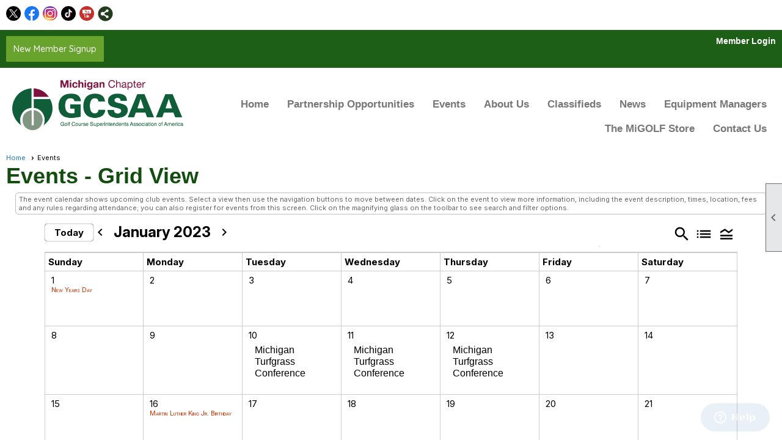

--- FILE ---
content_type: text/html; charset=utf-8
request_url: https://migcsa.org/content.aspx?page_id=4001&club_id=544808&action=cira&vd=1/25/2023
body_size: 71540
content:
<!DOCTYPE html>


<html lang="en">
	<head id="page_head">   
		<title id="page_title">Events - Michigan Golf Course Superintendents Association</title>
		
		
				<script async src='https://www.googletagmanager.com/gtag/js?id=G-709MECPVGE'></script>
				<script>
					window.dataLayer = window.dataLayer || [];
					function gtag(){dataLayer.push(arguments);}
					gtag('js', new Date());
					gtag('config', 'G-709MECPVGE');
					gtag('set', 'dimension1', 'Events');
					gtag('set', 'dimension2', 'Event Calendar');
					gtag('set', 'dimension3', '');
				</script>
			
		

		
			<script>
				var True = true;
				var False = false;
				var pageId = "4001";
				var enableChangeWarning = False;
				var localChangesPending = False;
				var otherChangesPending = false;
				var userLoggedIn = False;
				var memberNumber = '';
				var memberId = '';
				var previewMode = False;
				var isMobileDevice = False;
				var isMobileDisplay = False;
				var isPostBack = False;
				var submitButtonName = "";
				var cancelButtonName = "";
				var focusControlId = '';
				var isApp = False;
				var app_platform = ""; 
				var hidePageTools = false;
				var isPopup = false;
				var isIE7 = false;
				var isIE8 = false;
				var renewLink = '';
				var paymentLink = '';
				var clubPrefix = "/";
				var pageToolsReferenceSelector = null;
				var isBotSession = True;
				function doCancel() {	}
			</script>  

			
			<link type="text/css" href="/css/smoothness/jquery-ui.min.css?v=20221017" rel="Stylesheet" />	
			<link rel="stylesheet" type="text/css" href="/css/common_ui.css?v=20251209" />
			<link rel="stylesheet" type="text/css" href="/css/widget.css?v=20250731" />
			<link rel="stylesheet" media="print" type="text/css" href="/css/printable.css?v=20221027" />
			
			<script src="/script/jquery.js?v=20221004"></script>

			<link rel='stylesheet' type='text/css' href='/clubs/544808/css/fonts.css?v=1' />
<link rel='stylesheet' type='text/css' href='/css/layout/99/layout.css?v=3' />
<link rel='stylesheet' type='text/css' href='/css/design/23/design.css?v=1' />
<link rel='stylesheet' type='text/css' href='/css/events.css?v=20251205' />
<link rel='stylesheet' type='text/css' href='/css/color/46/color.css?v=120523' />
<link rel='stylesheet' type='text/css' href='/clubs/544808/css/generated.css' />
<link rel='stylesheet' type='text/css' href='/clubs/544808/css/club.css?v=25' />
<link rel='stylesheet' type='text/css' href='/clubs/544808/css/custom.css?v=25' />
<link href='/DES/GetFiles.aspx?type=styles&amp;version=63450906213&amp;files=12' type='text/css' rel='stylesheet' />
	
			<link rel="shortcut icon" href="favicon.ico?v=544808_33190475" type="image/x-icon" /> 
			<meta id="keywords_meta_tag" name="keywords" content="migcsa, Michigan golf course superintendent, turf michigan "></meta>
			<meta name="referrer" content="always" /> 
			<meta name="viewport" content="width=device-width, initial-scale=1" />
		

		
		
		

	</head>

	<body onhelp="return false;">
		<form method="post" action="./content.aspx?page_id=4001&amp;club_id=544808&amp;action=cira&amp;vd=1%2f25%2f2023" onsubmit="javascript:return WebForm_OnSubmit();" id="form" onreset="if (window.setTimeout) window.setTimeout(&#39;DES_OnReset(false);&#39;, 100);">
<div class="aspNetHidden">
<input type="hidden" name="style_sheet_manager_TSSM" id="style_sheet_manager_TSSM" value="" />
<input type="hidden" name="script_manager_TSM" id="script_manager_TSM" value="" />
<input type="hidden" name="__EVENTTARGET" id="__EVENTTARGET" value="" />
<input type="hidden" name="__EVENTARGUMENT" id="__EVENTARGUMENT" value="" />
<input type="hidden" name="DES_Group" id="DES_Group" value="" />
<input type="hidden" name="__VIEWSTATEFIELDCOUNT" id="__VIEWSTATEFIELDCOUNT" value="6" />
<input type="hidden" name="__VIEWSTATE" id="__VIEWSTATE" value="Cn9zw4iLMfne9CsSJqeM1YPncqj3VEcOCNyhczDFNJ3U9kOYW7JARvDpF/2TM1mKKiZK9DopPlUX52d3QcCh/7bAu4+Q0tYDk+BXGIIJhn1EH3B6WTJxouzs/pAEpVLusG114dYMIOQtDDfbgkJwRNlYiOootgeToKFTNIKz3oBSZt2GaNWAxxBQ7vJrTUek7/ZmNSVNsgxrHqvLse2D+QX1bCaS8PHW31t/fl2mIcKqswct77p6LtNbmhQVF2mhx5+nKnw5Po7/27PlA5VOei6WZe3XzkUZKMk+nIsZNudSqNm5jIewdWxJTo/ZxVpLggor5dsTUwuJraaw7lU4NEPhzfAVp8vlllLwAZEtLRAHJdQBeR2XkS0h+/8IWI9aB5zYBEgjCKEjmLRA1jPQPgc0voEAR+U/ETntZakw05DEQjc+VFVwSKdtX5wW4nCEfO1QvgcQownLfh988DNpAMKbtaLSbZT8Flg5TWAghiUHNSwYG/TUCEDtKqfM3mBnWvZwD9K3kFwcq+TzAm50PhFrUliWsseDBukexCtv20BGZF/J0GRf/53DBVXI01Nd0m7k7/HqLj97swbZMkG4fgV4XTmCXyT3WKlr7xw2S9T9gIzJfsMW8iQOsUotMnIWa/S0yNZL7hdkknhpckoAE28g1KlBhWRyVGdgskRJUKZNClpywD+fXjkFZJQSGuoTVO2t4vhqhGEXSbMSaaCJ+sPmqpyyTtyvS+rXM4gCMhJT6++5T/GZekaEHiCLTGi9xRD0JWNaDuF0rAz52g2mcLvD16OP8gf0P513qPQgeKxPaNnQSPsVsZQEZVgVeb7C/F+ibTheqIBwo3M/mTDxtp522euq2yRxGIky7CPJZITaOfdpge04ZbolmnQE8QRhYDBvwM2L+mO3nxz2XyVqvG87RBJp1/mZGqcRs50/yTSSfZfXUVthyT3W5Xeov8QNVpg5WnrNKzaTmpZALzBGhzjrdx4fabX8fe08IptpGJZWaOujkCqnvYHCfW4feCrO9dPqFHvmnA+w1AxjypJoM6Jvh9Q96fJcATvLoYkb8o2m5eWHvo4+QHNW/eMwMGav9LQ8F7JGf3NNKevlHgw6ThP+jxQdw1ta/XEb4hDq5zuzqhRhrIiG6UMPQNCJrsG28v4JKcwr8PmcqT3Wswtn36aQL2UbhNk5/UP/15sdmUJpGXBRETVO5/70DwKM75eLXA1h2h+W9HkQYdLkUKa/aqRy1RNl39+2vKoCN51FC2ZoLRVjPNRVT30nf982QTBhFmLFtO2evGycg9WePDbFCThErAPEHjf/9/j7hLgv95jzbJrmS/K7DwISZzSqRd15gTo2Oi4JQyKnW96r4jMoGZUdathQ2GUXeCbX0xXkN1yYVBwlCxbtiRaEKmE6+9OguF/WPkr8glKgfWa4mJulBfnLZEYIh0hgbl6I8r6u2/mqkhcsjqgl5YK0oKvO280wGh2aR0Q2Rx8aKfo30uo+3nxvyIHJTxEZfoUHtaCNU82stxdQIHYFNoA4O2L1Z6ULcdTLxExYj1EDuiRM4Y/zh/aotM+t/hbyXzA38GNwyDF2pqBqHymDSiaXzGwpAeOKGC7N200/w2enojxiAx9O8fp4xnq1CRu8p/7rLlgtXQYIP3rQncppr7rxj7kvFrRHMX1J4t/Xvx00mappNrBSjcDqXPJnyxGATMJKwjhRCSG8pIllWOudISWfuwLslzORsdWwwPPZOkrhXkWsDq+6PoE3xlH+o/LL5arzG5MtkqRitef+GPJBC6vTEH9XyrzrqrRfScslc2+Za+6zmRkaZP0NMslqlLgo+Tf538yrewYzmDrwhXXU5tnFFiuEJi1a2+WQ+5HnVKaeQU5qC2lFsD9/7FWOE5n95cwjWSCCYvDJQ+YcUg+9WkZvvTd6BRjM2NmpoMy4MU1yXNlMDkCoPi1XllFGimakr72VcigC4x11qRhmCOmarVjz7BHKzxSFFKzDkYK9hNPkBVQ1qQbyVQCFtzqY70+WvJgsD61pV1fnLzWRrfIYZdpGl3e+aIZt" />
<input type="hidden" name="__VIEWSTATE1" id="__VIEWSTATE1" value="IGswztaZf/aaGHWCYsU3IeLqkMiKw6853aga8Jj0SVCJ1me1+rnqvCfWUgCQOl6uaXas0Y7AWYK0hODSjXRsDL4sVd5bvyEF862qXT0OBYlojSIhXifGO1qM9oDTEBVMHWEO4t4MWWQcCc0uuH6xZaR/S1zo4ydMGIAh4baMcDmfgl/ZcBv0TTyUvqMvPbpKaWwASDAw1byIygO3Hloq7vLvcEVj434JnCivxhKySMBwjWpgj/qpwyO8X0t3OohNcaOZIfVZsvjBmNhrJFnDvZPC3in4fpAtPl0oW5Kw+udSZmCo9bCpZ88tkI37TOFZhPWlEYsZAvZ7mx/RP7hwKI1XQeBwAAstMI5wmtiq76hoDEaHB/f+vC+3gcUwC6wd9YGVvlzvmFrDpgdVWgwpAyOQMZ8XF5egmEmqpOsxHPSW5gPn8J5mu6zQ991P9W8N7PMGzunwhoR6iUzsoQdsn3zqB0ixPXhDFAhyj5HHjYoAROmvzPsvsB9b2WLAqDQvdzYJmkXrcws/LhuFQqylH3FkxeJRvrAONW+pVZzrOibSyFZtG9qOA7F9h7dMh2wfWPYgMyUR9ULJxW6rSDmq9wrnze5FcCc+IIM0XcA4Xaq6dkmzQtBh7Z/tlDe9Z5NTXyxIl43fAWNJcUZrLzDPVAUfFn0ZJxqMxzmEqeimug45w7MvjDOrUvpMy3BoY7/zJJaHz4JZQka+PcjOf5IjrG7HtSsDyBCzFEVLpQBfXhoJYkPXw74KzdihzzK9tf7afYWUeleDZuwurYvYgMXemIbuMp3V79nHBLYx1I42sDH9tIntqFqc5yFiw3QhJgu/lv899E5t2977VnVzpmJlkyyUc7lVhK1FUvVUGuko/jHhgX1h6YXaqpYlYWxcjRyzPdzp/1g+bzFPj44m3izyN99OAWHHD5wrq73QNI4GXBjIljaQaVeKzJ/oyrxKo6ns4cRFX+4Zkxm4NEMDdhCBY/bAwQ+MG/[base64]/xB9QPQ3gyutEVwMm73SNs0nasypf+nTfcvzMxYHjGiloC+TShMZI80/O0FBBPWsmXMtp5r/aJ4JLVMvvJNVhKgkzZ/hsTL68FNPEWsAB7+8w8bsEnBy+fgj83DVl0JyNFDVDjaQEzfdxU4h7O/kMp6btIPz+bB5/K7Zj+QDGuqrTICsl8tZ2xZ6frM7ruSLY/MQJAb/DTiIHlo44eHAmdP5WlQYxM30EJhHURmwAcwJL67xV0fhcYQvACpwCqBC9AoosPBHNADrn2UoJ+knWJRVptckd1+by/V/VnGeBddufmKe/2eS+jSF6rJBfXUgkhbb6zEu6Kup2emtJ8T3NLZWrABCeCFMFvMT1Ru19knGuyjXj71c7y9kwJRKDYgfN/RkzbnIGf33TEc4Z6M16xyPoYxhiyf2sKtSmGlgTtubKAJ2vDoD4zdL5IKH49rpgk6LJn9deRHUrqkaO0F12+sIK2ytiAxcVj/X01LcoPoVKqwgXL8KklpuaN4O/v81U2B0tnNycSvkx0AMznfMPJgOlaRDnSZpMXZpdXj+6I61iAOXLA4XOaZqVKl45cycRhGckYaFWrRSgVPzq6XMOz29XcoVjIm8jX4Nd4cx1nwx/n/bywB3BEFCJR8LyeCmRUKI1CekPWl5OX5QUI5NXArYFUlhOoBfXwsIKU9YDHFTWvl38ub1uDwY7Q8z4UJq+9vwGTfYbznq9UrJMqAt88Ip0nHiUv35HSoFp03y+vEM6J9CDCs/iSynE8AAjKjeqQGj0yVTAbG8QVFviX55g1mbln942HzvoP7+A7ThiQcJ9GT5hpEzSszPSiwPpViuIIrFidBqMRu6mr8z//TBz" />
<input type="hidden" name="__VIEWSTATE2" id="__VIEWSTATE2" value="Qe4+5JCfvRaGFGvPSutivVlcIB7qTOTNLV1C4JV2vjVIRobLbQJaYh/LvVIfFjMHZ5g4yTjDsQaSzDipaGUQKYfFLeOq/[base64]/NOpJFvwbzowL3WcsDMc5yEWNsYriIm9ZAbX7D0yeLQWPZN0wDcIBouldNlvGFoHjGEIovJpui9NZ8QcbiZk1CiJ/lye4nEwP6wHdNsAt9n03XpI9NxMJ98gQaJ+x5om8e9KADD9KXLpYSpBMX0Xf32YCm7XHo9Kz9gmSiZ5quNIxyVAyo7lpiCvMl7pwcOHzBniAssuxCnIlwRFhoEEF9i2V84b0S9TgBYIAkRyv3dBQVQ8B/zRL5whZ4FJyiQEaj0zbfErdRuySRoMeklkGc1JWTEryEYDFCnOSCoibsQw5lbOrlvE1Gamum3Qr6bkTQZUU5NXytlY06VMi1alwh2TY4plkg177O2xL/d8cHf1tuCf3Hm3lljoom+GMTXe8JSiSaPt7tvqsZU1Lk79MHvISIMczDKvEC0WPSfPsDp/6tI9v1oWfQa9Q+PPyllRIrArsaicWl0hPK6pFf5CE0s8racurXF2CtpVK52P63JJWcq/Nu7vgxBpo+885PSpIde6mmJhLCNt5YOEaXK/8fTgep7w7tTGAMy/cgUnSg3PI8Lz8D9Dikywt1k8t3MgC8jP5+LRa/x6Kdsar7NFu9m8eHW6SuNd6azOGbGXy3KdY1O5EcsGBnd1sRxNlioXcnv+HSTTu1K3k2TvA7snH6pO5gokDVDWrCGODpGc5dxenvmjvISvYh+b77CbECJGGPJ2frKn1Dn31EAzVWOKxQYQIXM1V00prxLl4sRhRERboCsljRge8hEp4CPoC7ar3+SsQ87CzNX7/M/UI5qqNvExQw9MA9o8j+Nq8NuiL5S0/qGbBQPVBPwMuJ+mL0EMTzdN51AmXE+mvPtM9MTJMbEEDy1+OB0J78bCy2K0+SSEr/v/3w2l/ZIvOOGXtKpklKzt8US/yZrNFignmfgoCuHI9S74YDmraFJd7L5t+0yOOv4hxptsokC8MngylNb0Xmqr+qOAY/2A1SekLb6MFdX2p1zlmEM5NlpMcP2O3N/NBkX0pVdjln9f2lBFpSa/boJMYnsFwxLS/Ldmuybq09qB/qTRq9yBnUAoPVQ9PhsMM5yFg0LQPrwWUwA8qKNn1UBZYDdyUZSMxMJfjP9b5so1xPhcHhvMcPLgkvqCb3cXbsdRvjzdQWCADw9ZShKU6URa2LdrfNn/MKYsG9V4aYKowjs45rGEqCAul45QAICOHLR5BHbGiiuPjuc5XuQi7oQO17+kW8GvCglcB9KzOqCber4q0qz4hCE5AvAMXpaew3Q/xaD7YInLIiC5gd2amr9n5qSNDk2P68D0VWZYUxx7A036GOV+upKn0LB/akmZrcn8XA5maZCbFvz4yKMiqCEMyYSBz2YWVWMTrcv2zMYWxpwIDgJMgPE0Jyg4wFnkdP07+IL2aSF7aNgOG8WqU58zHNQj77btgrUrMKAuwvVZouKvMjjHV6jBEn53q/eTPXCtGcYZzR3xM/Kw" />
<input type="hidden" name="__VIEWSTATE3" id="__VIEWSTATE3" value="tubvB/ZYl+aLlBmhn061SDVxULj0bLtJnPI/xWa5J65aIu0dikNsugKEE4OIpK9dzF97/aIY/v+XL4hGYg+ulNY1hsJSny6MjSO+ssyPfQ9o4DjsSvVYoLFvnxsSwtzzE4gxcw/2vJbXMdknRR4AkrKnJG86wdn9LfPlocbf0v2VZuanGB5Ju7XFQisw1MTcbZtge/E8xLSTV1yjeFlliSm0GcRcEaaH6MS7wDE6O1uAjjst05gEdNzrRyZlraM3wEhU5Y9tnie74AhHwiiVz96r5RoLykqCiJ8KkFDIpQ1ABfI/+ddbMXYzlBFoOpJkNQlDFykTFLkQE0c4gvz6xbmjiGganpJoPNbcOl3yq+SP5+V1kiL6fc10tu/ZLWO5w/[base64]/itVGR8dK6A1+UXhTTj+V6JF92jpN4rbUM5yLbt/1eOFgQc3D8bnBk/ZwKkM+y0wCDeipUgRdROtpq9PhGoNeUGydm5QqA+zltcCjR4C/sMuIonaqCKvzbVDGJJeRApsngnYc6XFEjqvbQw/HQc6TifyeY47ePtUYz4A/iqGp9/toB+8F8ZCRqTd96vkNSHkhEpaA9H93VUh07JyZzF1Vh2F5/ql187gpc9zop1C+PH54RrYn1fxzpr99fdRcKQRtFrfckeMrfg1/Gr3MRTI/S9Id5mLvUkhtpIGelZw6prhUbudpPSzBdiHKR0d9gSab8nYujpjERqtGIzr3J3qibT4O039qq5j8LOIuVks7pRhsi8t/B/FMxxvAZePwgeERnAXYnqFJS8FpgsAwMbu9h920Gs75lh6bllPQFO7PVzEnzyWjKzMWaXjM/8FSb5z20JIw9kCMIRdTh0vQFHrAc6ArYaWAwqm8WKqkI1ev5vTLOXWw0ESfSAtSW57H1t+WgJNRZhqkIKB/p5AqO005WKZjJWAgnoE4VEjOT6M5aDoj39bblpa9HwMtOhjPjQsAN4tip2eUTiPQVKZlcOXHy0s1xDiQLHU79Dq2oYgL5gFf0qpD/xwzbM3uG5WT4y5PC4zK5V4DkRzqEOgui+fxN2Fftg6w6OnMth/FHDanJGt5Z0EXUmlm1eAN8UQdOtzwvJxqqEG0CjsZQp00tIV3/0pHeM6xVLG+1dBWrwFYDpCjK8x4peqziND+kzzpItha28+DaWQQzPuEa1fSv6GezmNuPTE+9BUVnIMjiux/WpsgAEN3ZAMzDEnIhU4TXqR5D2wdXcK1LaOqsc+L/jB60gN3mJhgEe3N8j0x+Dy1XfkFEpkl4ymgUzomKXnAPaAom/dsQJNAft6BsATfX6ILI91P9gcwe49wYK+xohXNCi4Lbbj0np9fw2f2GJPCDItlPb8qo3K5zoxqrscfR6ZOekdKRUCWuKBLa1tBuH2KSSsRfKDIquV+m0v1gUtRR8crdSng3QJq8FuRhja3T19lA6YcvptVcpocJGSN5z/EUL9fpJupEQ79teAr7lz4U3cIO2YYSAk+a8jh3ziWRBZYKyZJw688/Ef6FIlHklH3pbWH2K9kE6h/3kW/NA2tiBe3k0Ju5S+oOZNwPzQu/8BVxuZwbm5jHSyenX8lc4cgYCLvJVJcXWMV9Dp3OgSjmpBNGAfQvU9LynOKGJqjXJyOw/GmuKM9fAOzX2q+104t6Y8WWKcZjNmnewQlFfAwBCSmeqfSFOJocdtGMUnCtTu3xO7wfPlu/QnYjKIKKSgh+dSnf5KKAnBVJg2N+S6K808+0MaIcZ4osTJThck7hSq3kg6HyMqaWxNOeSdOC+h9vR1L+dObf25VBaMIAgDL0M/u6d5/YdE4hm4OL35eQV8yFeB7ruYbYYjk0kB1lL6KLMawy8pScIxY" />
<input type="hidden" name="__VIEWSTATE4" id="__VIEWSTATE4" value="Uav7uhfiXbVaHQ5QF76KiAyKkt58Ut8LIZECbCTKuMswrywCFMkfwpIlcDRK/f3ycJIFJJunj/ScSecKpGiZ6F+vecmibSrB8wTGw8wyHfsywcZUrHZO675Ad/syJqo3ZSlI2BsQ/Bz4FSMB6b2u+L/Hg61kXV/dGfBqwGrIkCYmOP/[base64]/Keq0K8G/eEDu9NqJgV9lLStZWHPPTPSafHElEA38mWD9yFbmhjvFw99fG9/UWbCOSONLHE/9WstCTog0h8qzFFF0yEkyEQ+h3Qfa8uIhCmlUsIak40YzsT5mX+dgXs1WWyZFtZKN1FjxTFeBMgITq2yhOLpqrZlJsTTR66YnUbDov//ww+3BDz+6hvdE7Xun0TVI8ycXVk70+5vZMYfZI90Gv/Cmcw2v/+wr/50L/Mwnc+YjCdyBUa3D4mq/[base64]/6+aO/JCZ+GeypeS0dZbj2wWDSs0edmfrbdNQ9J8W0f7FGAcOWmhF0upSSmJrbFVK9b1NeAe8UOtaAa4zcDGpFaUcPlBfSRb5EtHhSCyABiBshV+KuzBwjqzbxtvLDNS/[base64]/kODaQ25z5fNCSzummOSWgqCGx6NLTm0Z9awWGbrW/lEgEEtYiieHbmZCBPJophSzUzSH80swqdlijOJkw65Pmx43hHMskzPlgtI8B/hX7hzd318+uBWLeBL65vavXi2+NwLgtzrGUXrbgOIXkXOHbdBWrcBrG1eY7OSy1al7rism9N3e1swaQ7QFPBgXWqB0tTcvKnbmn/WajCdoLVH7g+zwwV1Y+M1ckzlsT0gsmkGLUdYM3L344Y3dKIQCvN452Kh+UeGYjygNT0gS2keoWwzUFLvnGYw8s1IkJ2BXAiFc440eym2bZ7KWIjbCfdvQWYMsLEqopzb7NHUN2UFxHLy6uHy6/y+G0zAW8tSkQpvKEj7zEUJ2IatvwgjEqH4Q72nn77noz2pizbJYq153UppXzFMJjp7+DvUxU+0j8ksHH/MbUIxu1GbXJmNCCf9OhPtimjhdNLADPJqf39tAjW94fhnRCyMVm4pTGrNKJ1X541w9dgrxfKi7Ooqy8UNq+LpJC" />
<input type="hidden" name="__VIEWSTATE5" id="__VIEWSTATE5" value="Gq1v1WoxTu6uPGlkcXKxSfL1fq7sgcJabHzpg+rX1D9sHfMdOwUj3cePZ9pCznW6my8Fvy/yN6tvnXtyaTRiBe7LPFTyVleOIsexZvCqZJH4dJWkkk6WQ+GO+ZsiRww0YNaOrLLZPZW5oI0rMQE0SMmhMh6os56A65f5LU3fSjGYBJOo+InWScy+Oyz7IQr2In/RHKUo9M/7RDo2Ga+zhrIOUtLNxyOEl9mWdeJJd0KbUso+" />
</div>

<script type="text/javascript">
//<![CDATA[
var theForm = document.forms['form'];
if (!theForm) {
    theForm = document.form;
}
function __doPostBack(eventTarget, eventArgument) {
    if (!theForm.onsubmit || (theForm.onsubmit() != false)) {
        theForm.__EVENTTARGET.value = eventTarget;
        theForm.__EVENTARGUMENT.value = eventArgument;
        theForm.submit();
    }
}
//]]>
</script>


<script src="/WebResource.axd?d=pynGkmcFUV13He1Qd6_TZD_D2KgvBt7G12Vw1g4A0HNv5Br7URGTkjksE-TYATFOTvNuxQ2&amp;t=638343903423008439" type="text/javascript"></script>


<script src="/Telerik.Web.UI.WebResource.axd?_TSM_HiddenField_=script_manager_TSM&amp;compress=1&amp;_TSM_CombinedScripts_=%3b%3bSystem.Web.Extensions%2c+Version%3d4.0.0.0%2c+Culture%3dneutral%2c+PublicKeyToken%3d31bf3856ad364e35%3aen-US%3ae441b334-44bb-41f8-b8ef-43fec6e58811%3aea597d4b%3ab25378d2%3bTelerik.Web.UI%3aen-US%3a8b7d6a7a-6133-413b-b622-bbc1f3ee15e4%3a16e4e7cd%3a365331c3%3a24ee1bba%3aed16cbdc%3a2003d0b8%3ac128760b%3a88144a7a%3a1e771326%3af46195d3%3a33715776%3aaa288e2d%3a258f1c72" type="text/javascript"></script><input type='hidden' id='DES_JSE' name='DES_JSE' value='' />
<script type='text/javascript'>
//<![CDATA[

var vJDHF = document.getElementById ? document.getElementById('DES_JSE') : (document.all ? document.all['DES_JSE'] : null);
if (vJDHF){vJDHF.value='1';}
//]]>
</script>
<script type='text/javascript' src='/DES/GetFiles.aspx?type=scripts&amp;version=4.0.7.5000&amp;files=0_1_14_17_29_48_49'></script>
<script type='text/javascript'>
//<![CDATA[
var gDES_VG={VCnt:2,POC:1,FOC:false,AOC:false,POS:1,FOS:true,AOS:true,ErrCtlCss:' DESVALFieldWithError',ErrLstCss:' DESVALListWithError',ErrChkCss:' DESVALCheckBoxWithError',ErrCtlCss2:' DESVALFieldWithErrorAlt',ErrLstCss2:' DESVALListWithErrorAlt',ErrChkCss2:' DESVALCheckBoxWithErrorAlt',CBECCMd:0,AltTmpt:'Please correct these errors:{NEWLINE}{0}',AltLdTxt:'#. ',AltLstStl:true,BlkT:1000,BlkOC:0,BlkOS:0,SOrd:new Array(1,2,0),ADVal:1};
var gDES_CultureInfo={DSep:'/',CBrk:29,Today:DES_MakeUTCDate(2026,0,30),SDO:'M|D|Y',SDP:'M/d/yyyy'};
//]]>
</script>

<script type="text/javascript">
//<![CDATA[
function WebForm_OnSubmit() {
if (!DES_ValOnSubmit())return false;
return true;
}
//]]>
</script>

<div class="aspNetHidden">

	<input type="hidden" name="__VIEWSTATEGENERATOR" id="__VIEWSTATEGENERATOR" value="65E7F3AF" />
</div>

			<a href="#page_content" id="skip_nav" tabindex="1">Skip to main content</a>
			<a name="top"></a>
			
			
			
			
			

			

			
			

			<link type="text/css" rel="stylesheet" href="/Telerik.Web.UI.WebResource.axd?d=PMrIT5dOWaVYIcpFWUE4nASZJIcoXVN4K9w0-IMq6kq82aBsfgdc_wRQPncrQ56TM52VwPicBY1sKs0UqkC6ugR0hMjIOdrPKuowewfVgw1AZosB0&amp;t=638227073199744065&amp;compress=1&amp;_TSM_CombinedScripts_=%3b%3bTelerik.Web.UI%2c+Version%3d2018.2.710.45%2c+Culture%3dneutral%2c+PublicKeyToken%3d121fae78165ba3d4%3aen-US%3a8b7d6a7a-6133-413b-b622-bbc1f3ee15e4%3a1c2121e%3ae24b8e95" />
			
			<script type="text/javascript">
//<![CDATA[
Sys.WebForms.PageRequestManager._initialize('script_manager', 'form', ['tctl00$ctl00$ctl00$ctl00$results_panelPanel','','tctl00$ctl00$ctl00$ctl00$start_date_searchPanel','','tctl00$ctl00$ctl00$ctl00$finish_date_searchPanel','','tctl00$ctl00$ctl00$ctl00$ctl08Panel','','tctl00$ctl00$ajax_managerSU','ctl00_ctl00_ajax_managerSU'], ['ctl00$ctl00$search_button','ctl00_ctl00_search_button'], [], 90, '');
//]]>
</script>

			<script>
				$telerik.$.ajaxPrefilter(function (s) { if (s.crossDomain) { s.contents.script = false; } });
			</script>

			<input name="changes_pending" type="hidden" id="changes_pending" />
			<script src="https://s3.us-east-1.amazonaws.com/ClubExpressWebFiles/script/jquery-ui.min.js?v=20221017" integrity="sha384-rxCb5hadGhKYsOzRIvOkQ0ggxhZ5fjRxGVY+gkYd5vCYHxwwA5XxrDAW5fAnz9h5" crossorigin="anonymous"></script>
			<script src="/script/widget.js?v=20240307"></script>
			<script src="/script/common.js?v=20260105"></script>

			<script src="/script/address_verification.js?v=20250328"></script>
			<style> @import url("/css/address_verification.css?v=20250328");</style>

			

			

			
<div id="sliding_page_tools">
	
	<style type="text/css">
		@import url("/css/page_tools.css?v=20200604");
	</style>
	<i class="material-icons slide-indicator">&#xE314;</i>
	<ul>
		<li><a class="print-link" title="Print" id="print_link" onclick="printPage(&#39;&#39;, &#39;&#39;, &#39;Michigan Golf Course Superintendents Association&#39;, &#39;migcsa.org&#39;); return false;" href="#"><i class='material-icons'></i>Print This Page</a></li>
		<li><a href="#" id="text_size" onclick="toggleTextSize(); return false;" title="Text Size" aria-label="Change Text Size" rel="nofollow" ><i class="material-icons">&#xE262;</i>Text Size</a></li>
		<li></li>
		<li ><a href="#top" id="go_to_top" title="Go To Top" aria-label="Got To Top of Page" rel="nofollow"><i class="material-icons">&#xE55D;</i>Scroll To Top</a></li>
		<li></li>
	</ul>

</div>



		
			
		
			<link rel="stylesheet" type="text/css" href="/script/galleria/themes/twelve/galleria.twelve.css" />	
			
			
			<script>
				$(document).ready(function () {
					if (focusControlId) {
						window.setTimeout(function () {
							var focusElement = document.getElementById(focusControlId);
							if (focusElement) {
								focusElement.focus();
							}
						}, 100);
					}
					
					var zenScript = document.createElement('script');
					zenScript.setAttribute('id', 'ze-snippet');
					zenScript.setAttribute('src', 'https://static.zdassets.com/ekr/snippet.js?key=e429ae43-bbec-4591-8dbb-e47eb91740bb');
					document.head.appendChild(zenScript);
					zenScript.onload = function () {
						zE('webWidget', 'setLocale', 'en-us');
						window.zESettings = {
							"webWidget": {
								"chat": {
									"suppress": true
								},
								"talk": {
									"suppress": true
								},
								"answerBot": {
									"suppress": true
								},
								"color": { "theme": "#3a73b2", "launcher": "#3a73b2", "launcherText": "#FFFFFF", "header": "#3a73b2" }
							}
						}
						zE('webWidget', 'helpCenter:setSuggestions', { search: '4001' });
					}
				});

			</script>
			
			
		
			<input name="hidden_button_for_address_verification" id="hidden_button_for_address_verification" type="button" onclick="handleAddressVerificationAfterSubmit()" style="display:none" />
		
<script src="/script/layoutWidget.js?v=20220826" type="text/javascript"></script>
<script src="/script/layouts/99/layout.js?v=202200815" type="text/javascript"></script>

<div id="layout_wrapper">
	<section class="top-container"><div class="template-row fifty-fifty " id="fifty_fifty-788610597"><div class="template-column half "><div class="cell-item inner-column"><div id='s|0' class='layout-widget social-widget'><div class='layout-social-panel standard'><a href='https://twitter.com/MiGCSA' target='_blank' title='Visit us on X' class='social-panel-icon X'></a><a href='https://www.facebook.com/MiGCSA' target='_blank' title='Visit us on Facebook' class='social-panel-icon Facebook'></a><a href='https://www.instagram.com/migcsa/' target='_blank' title='Visit us on Instagram' class='social-panel-icon Instagram'></a><a href='https://www.tiktok.com/@migcsa' target='_blank' title='Visit us on TikTok' class='social-panel-icon TikTok'></a><a href='https://www.youtube.com/channel/UCg7NkDWBn_urTdQWT0sCxnA' target='_blank' title='Visit us on YouTube' class='social-panel-icon YouTube'></a><div class='layout-share-hover-button'><div class='layout-share-button-container' title='Click here for more sharing options'></div><div class='layout-vistoggle'><div class='layout-share-pop-out'><div class='social-title'>Share This Page</div><div class='social-close' title='Close Share Panel'></div><div class='social-objects-container'><div class='clear'></div><div class='a2a_kit a2a_kit_size_32 a2a_vertical_style' data-a2a-url=''><a class='a2a_button_facebook'></a><a class='a2a_button_linkedin'></a><a class='a2a_button_twitter'></a><a class='a2a_dd' href='https://www.addtoany.com/share'></a><div class='share-inst-container'><div class='share-inst'>Share this page on Facebook</div><div class='share-inst'>Share this page on Linkedin</div><div class='share-inst'>Share this page on X/Twitter</div></div></div><div class='clear'></div></div></div></div></div><script async="" src='https://static.addtoany.com/menu/page.js'></script><script type='text/javascript'>$(document).ready(function() { animateLayoutSocial(); });</script></div></div><div class='clear'></div></div></div><div class="template-column half "><div class="cell-item inner-column"><script> 
jQuery(window).load(function(){
$('#app_menu #directory_button').click(function(e) {
e.preventDefault();
window.location.href="https://migcsa.clubexpress.com/content.aspx?page_id=78&club_id=544808";

});
});

</script></div></div><div class="clear"></div></div><div class="template-row four-column " id="four_column-1374355333" style="background-color:#1d5f16;font-size:16px;text-align:right;margin-top:0px;margin-bottom:0px;" data-bg="#1d5f16" data-bw="-1" data-lh="-1"><div class="template-column quarter " style="font-size:16px;text-align:left;padding:10px;margin-top:0px;margin-bottom:0px;" data-bw="-1" data-lh="-1"><div class="cell-item inner-column"><a href="/content.aspx?page_id=60&amp;club_id=544808" class="ce-button">New Member Signup</a></div></div><div class="template-column quarter "><div class="cell-item inner-column"></div></div><div class="template-column quarter " style="font-size:16px;text-align:right;padding:10px;margin-top:0px;margin-bottom:0px;" data-bw="-1" data-lh="-1"><div class="cell-item inner-column"><div class='placeholder'></div></div></div><div class="template-column quarter " style="font-size:14px;text-align:right;padding:10px;margin-top:0px;margin-bottom:0px;" data-bw="-1" data-lh="-1"><div class="cell-item inner-column"><div id="u|0|" class="layout-widget user-panel" title="User Panel"><style type="text/css">@import url(/css/user_panel.css?v=20250120);</style><script type="text/javascript" src="/script/user_panel.js?v=20250120"></script><div id="user_panel_widget"><a href="/content.aspx?page_id=31&club_id=544808&action=login&user=5" class="login-link ">Member Login</a></div></div><div class="clear"></div></div></div><div class="clear"></div></div><div class="template-row twentyfive-seventyfive " id="twentyfive_seventyfive-705909949"><div class="template-column quarter " style="font-size:16px;padding:20px;margin-top:0px;margin-bottom:0px;" data-bw="-1" data-lh="-1"><div class="cell-item inner-column"><a href='/content.aspx?page_id=0&club_id=544808'><img src='//images.clubexpress.com/544808/graphics/Michigan_with_word_full_color_resized_941548988.png' border='0' alt=''></a></div></div><div class="template-column threequarter " style="font-size:14px;text-align:right;padding:10px;margin-top:0px;margin-bottom:0px;" data-bw="-1" data-lh="-1"><div class="cell-item inner-column"><div id="m|35|" class="layout-widget menu-widget" title="Menu"><a class="menutoggle" rel="nofollow"><span class="material-icons" title="Click here to show/hide the menu">menu</span></a><ul class='site-menu'><li> <span><a href="/content.aspx?page_id=0&club_id=544808">Home</a></span></li><li class='sub-parent' role='button' tabindex='0'><span><span>Partnership Opportunities</span></span><ul class='sub-menu'><li> <span><a href="/content.aspx?page_id=22&club_id=544808&module_id=710937">Tiered Industry Partners</a></span></li><li> <span><a href="/content.aspx?page_id=22&club_id=544808&module_id=534271">Marketing Opportunities</a></span></li><li> <span><a href="/content.aspx?page_id=22&club_id=544808&module_id=718037">Fundraiser Sponsorship</a></span></li></ul></li><li class='sub-parent' role='button' tabindex='0'><span><span>Events</span></span><ul class='sub-menu'><li aria-current='page' class='selected-menu-item'><span><a href="/content.aspx?page_id=4001&club_id=544808">Event Calendar</a></span></li><li> <span><a href="/content.aspx?page_id=22&club_id=544808&module_id=534507">Printable Event Calendar </a></span></li><li> <span><a href="/content.aspx?page_id=22&club_id=544808&module_id=533586">Match Play Championship </a></span></li></ul></li><li class='sub-parent' role='button' tabindex='0'><span><span>About Us</span></span><ul class='sub-menu'><li> <span><a href="/content.aspx?page_id=4&club_id=544808">Contact Us</a></span></li><li> <span><a href="/content.aspx?page_id=22&club_id=544808&module_id=524883">Board of Directors</a></span></li><li> <span><a href="/content.aspx?page_id=42&club_id=544808">Committees</a></span></li><li> <span><a href="/content.aspx?page_id=22&club_id=544808&module_id=543759">Polls</a></span></li><li> <span><a href="/content.aspx?page_id=22&club_id=544808&module_id=679318">Economic Impact Study</a></span></li><li> <span><a href="/content.aspx?page_id=22&club_id=544808&module_id=526859">Membership Classification</a></span></li><li> <span><a href="/content.aspx?page_id=22&club_id=544808&module_id=534542">Match Play Champions</a></span></li><li> <span><a href="/content.aspx?page_id=22&club_id=544808&module_id=534525">State Champions</a></span></li><li> <span><a href="/content.aspx?page_id=22&club_id=544808&module_id=534541">GAM Superintendent Award </a></span></li><li> <span><a href="/content.aspx?page_id=22&club_id=544808&module_id=534520">Student Scholarships</a></span></li><li> <span><a href="/content.aspx?page_id=22&club_id=544808&module_id=534512">Heritage Scholarships</a></span></li><li> <span><a href="/content.aspx?page_id=86&club_id=544808">Minutes & Documents </a></span></li><li> <span><a href="/content.aspx?page_id=22&club_id=544808&module_id=523176">MiGCSA Past Presidents</a></span></li><li> <span><a href="/content.aspx?page_id=22&club_id=544808&module_id=534489">MiGCSA History</a></span></li><li> <span><a href="/content.aspx?page_id=22&club_id=544808&module_id=533729">Bylaws</a></span></li><li> <span><a href="/content.aspx?page_id=22&club_id=544808&module_id=537348">Steven J. Hammon, CGCS</a></span></li></ul></li><li class='sub-parent' role='button' tabindex='0'><span><span>Classifieds</span></span><ul class='sub-menu'><li> <span><a href="/content.aspx?page_id=22&club_id=544808&module_id=556573">Job Board</a></span></li><li> <span><a href="/content.aspx?page_id=1447&club_id=544808">Classified Ads</a></span></li><li> <span><a href="/content.aspx?page_id=22&club_id=544808&module_id=669412">Registered Apprenticeship</a></span></li><li> <span><a href="/content.aspx?page_id=22&club_id=544808&module_id=693109">Online Auction</a></span></li><li> <span><a href="/content.aspx?page_id=22&club_id=544808&module_id=545755">MI Turf Store</a></span></li></ul></li><li class='sub-parent' role='button' tabindex='0'><span><span>News</span></span><ul class='sub-menu'><li> <span><a href="/content.aspx?page_id=3&club_id=544808">News</a></span></li><li> <span><a href="/content.aspx?page_id=22&club_id=544808&module_id=543131">Survey Results</a></span></li><li> <span><a href="/content.aspx?page_id=22&club_id=544808&module_id=544193">MTESP</a></span></li><li> <span><a href="/content.aspx?page_id=22&club_id=544808&module_id=667685">Pesticide Certification</a></span></li></ul></li><li class='sub-parent' role='button' tabindex='0'><span><span>Equipment Managers</span></span><ul class='sub-menu'><li> <span><a href="/content.aspx?page_id=22&club_id=544808&module_id=616068">Equipment Managers </a></span></li><li> <span><a href="/content.aspx?page_id=22&club_id=544808&module_id=684536">EM of the Year Award</a></span></li></ul></li><li> <span><a href="/content.aspx?page_id=22&club_id=544808&module_id=756717">The MiGOLF Store</a></span></li><li> <span><a href="/content.aspx?page_id=4&club_id=544808">Contact Us</a></span></li></ul></div><div class="clear"></div></div></div><div class="clear"></div></div></section>
	<main  class="layout-container main-container">
		<!-- left content -->
		
		<div id="content_column" class="col center-col  watermark">
			<!-- page content -->
			<div id="ctl00_crumb_trail_container" class="crumb-trail-container"><a href="/content.aspx?page_id=0&club_id=544808">Home</a><span aria-current='page'>Events</span></div>
			<div id="page_content">

<style type="text/css">
	@import url("/css/event_calendar.css?=v20250205ab");
</style>

<!-- 2018.2.710.45 --><div id="ctl00_ctl00_ajax_managerSU">
	<span id="ctl00_ctl00_ajax_manager" style="display:none;"></span>
</div>

<input type="hidden" name="ctl00$ctl00$force_subgroup_selector_load" id="ctl00_ctl00_force_subgroup_selector_load" value="True" />


	<h1>
		<span id="ctl00_ctl00_module_name">Events</span>&nbsp;-&nbsp;Grid View</h1>

<div class='instruction-text'><span id="ctl00_ctl00_instruction_text">
	The event calendar shows upcoming club events. Select a view then use the navigation buttons to move 
between dates. Click on the event to view more information, including the event description, times, 
location, fees and any rules regarding attendance; you can also register for events from this screen.
Click on the magnifying glass on the toolbar to see search and filter options.
</span></div>

<div class="clear" style="padding-top: 10px;">
	
<link href="https://fonts.googleapis.com/icon?family=Material+Icons" rel="stylesheet">


<div id="cal_nav_panel">
    <div class="today-container">
            <a  class='today-button' id='ctl00_ctl00_calendar_view_mode_panel_today_button'  href='/content.aspx?page_id=4001&club_id=544808&action=cira&vd=1/30/2026'>Today</a>
    </div>
    

    <div class="quick-buttons">
        <a title="Toggle Search Menu" href="#" id="search_button" class="option-link"><span class='material-icons'>search</span></a>
        <a  class='option-link' id='ctl00_ctl00_calendar_view_mode_panel_view_mode_button'  title="Toggle between grid and list mode"  href='/content.aspx?page_id=4001&club_id=544808&action=cira&vm=MonthView'><span class='material-icons'>list</span></a>
        
        <a  role='button'  class='option-link legend-button' id='ctl00_ctl00_calendar_view_mode_panel_legend_button'  title="View legend"  href='#' onclick=";return false;"><span class='material-icons'>legend_toggle</span></a>
        
        <div id="add_menu" class="event-panel add-menu">
            
            
            
            
            
        </div>
        
        <div class="event-category-container event-panel">
            
                    <table cellpadding="4" cellspacing="0" border="1" class="category-legend" rules="groups">
                        <colgroup span="1" class="column-data" />
                        <colgroup span="1" class="column-data" />
                        <thead>
                            <tr>
                                <th class="column-header">Category</th>
                                <th class="column-header">Color</th>
                            </tr>
                        </thead>
                        <tbody>
                
                            <tr>
                                <td class="column-data" nowrap>
                                    Allied Event
                                </td>
                                <td class="column-data" style='color:#000000;background-color:#FFFFFF;' nowrap>Sample Text
                                </td>
                            </tr>
                
                            <tr>
                                <td class="column-data" nowrap>
                                    Equipment Managers
                                </td>
                                <td class="column-data" style='color:#000000;background-color:#FFFFFF;' nowrap>Sample Text
                                </td>
                            </tr>
                
                            <tr>
                                <td class="column-data" nowrap>
                                    Golf & Education
                                </td>
                                <td class="column-data" style='color:#000000;background-color:#FFFFFF;' nowrap>Sample Text
                                </td>
                            </tr>
                
                            <tr>
                                <td class="column-data" nowrap>
                                    Volunteer Opportunities 
                                </td>
                                <td class="column-data" style='color:#000000;background-color:#FFFFFF;' nowrap>Sample Text
                                </td>
                            </tr>
                
                            
                        </tbody>
                    </table>
                
        </div>
    </div>

    <div class="clear"></div>
</div>

<div class="clear"></div>


    <script type="text/javascript">
        var $navMenu = $('.list-view-nav-container');
        var $navMenuButton = $('.nav-container-button');
        var $addMenu = $('.add-menu');
        var $addMenuButton = $('.add-menu-button');
        var $eventCategoryContainer = $('.event-category-container')
        var $legendButton = $('.legend-button');

        $(document).ready(function () {
            $addMenu.hide();
            $navMenu.hide();
            $eventCategoryContainer.hide();

            if ($navMenuButton.is(":visible")) {
                $('.quick-buttons').addClass("list-mode");
            }

            $addMenuButton.click(function (event) {
                event.stopPropagation();
                $navMenu.slideUp();
                $eventCategoryContainer.slideUp();
                $addMenu.slideToggle();

            });

            $addMenu.on("click", function (event) {
                event.stopPropagation();
            });

            $navMenuButton.click(function (event) {
                event.stopPropagation();
                $addMenu.slideUp();
                $eventCategoryContainer.slideUp();
                $navMenu.slideToggle();
            });

            $navMenu.on("click", function (event) {
                event.stopPropagation();
            });

            $legendButton.click(function (event) {
                event.stopPropagation();
                $addMenu.slideUp();
                $navMenu.slideUp();
                $eventCategoryContainer.slideToggle();
            });

            $eventCategoryContainer.on("click", function (event) {
                event.stopPropagation();
            });
        });

        $(document).on("click", function () {
            $addMenu.slideUp();
            $navMenu.slideUp();
            $eventCategoryContainer.slideUp();
        });


	</script>

</div>
<br />
<br />
<div class="clear"></div>
<div class="event-search-wrapper">
	<fieldset class="search-panel" role="search">
		<div id="search_title"><span class='material-icons'>search</span>Search</div>
		<div class="form-row">
			<label for="ctl00_ctl00_allowed_category_dropdown">Included Categories</label>
			<div id="ctl00_ctl00_allowed_category_dropdown" class="RadComboBox RadComboBox_Default" style="width:320px;white-space:normal;">
	<table summary="combobox" style="border-width:0;border-collapse:collapse;width:100%">
		<tr class="rcbReadOnly">
			<td class="rcbInputCell rcbInputCellLeft" style="width:100%;"><input name="ctl00$ctl00$allowed_category_dropdown" type="text" class="rcbInput radPreventDecorate" id="ctl00_ctl00_allowed_category_dropdown_Input" value="All items check" readonly="readonly" /></td><td class="rcbArrowCell rcbArrowCellRight"><a id="ctl00_ctl00_allowed_category_dropdown_Arrow" style="overflow: hidden;display: block;position: relative;outline: none;">select</a></td>
		</tr>
	</table><div class="rcbSlide" style="z-index:6000;display:none;"><div id="ctl00_ctl00_allowed_category_dropdown_DropDown" class="RadComboBoxDropDown RadComboBoxDropDown_Default "><div class="rcbScroll rcbWidth"><div class="rcbCheckAllItems"><label><input type="checkbox" class="rcbCheckAllItemsCheckBox" checked="checked" />Check All</label></div><ul class="rcbList"><li class="rcbItem" style="color:#000000;background-color:#FFFFFF;"><label><input type="checkbox" class="rcbCheckBox" checked="checked" />Allied Event</label></li><li class="rcbItem" style="color:#000000;background-color:#FFFFFF;"><label><input type="checkbox" class="rcbCheckBox" checked="checked" />Equipment Managers</label></li><li class="rcbItem" style="color:#000000;background-color:#FFFFFF;"><label><input type="checkbox" class="rcbCheckBox" checked="checked" />Golf &amp; Education</label></li><li class="rcbItem" style="color:#000000;background-color:#FFFFFF;"><label><input type="checkbox" class="rcbCheckBox" checked="checked" />Volunteer Opportunities </label></li></ul></div></div></div><input id="ctl00_ctl00_allowed_category_dropdown_ClientState" name="ctl00_ctl00_allowed_category_dropdown_ClientState" type="hidden" />
</div>
		</div>
		<div class="form-row">
			<label for="ctl00_ctl00_blocked_category_dropdown">Excluded Categories</label>
			<div id="ctl00_ctl00_blocked_category_dropdown" class="RadComboBox RadComboBox_Default" style="width:320px;white-space:normal;">
	<table summary="combobox" style="border-width:0;border-collapse:collapse;width:100%">
		<tr class="rcbReadOnly">
			<td class="rcbInputCell rcbInputCellLeft" style="width:100%;"><input name="ctl00$ctl00$blocked_category_dropdown" type="text" class="rcbInput radPreventDecorate" id="ctl00_ctl00_blocked_category_dropdown_Input" value="" readonly="readonly" /></td><td class="rcbArrowCell rcbArrowCellRight"><a id="ctl00_ctl00_blocked_category_dropdown_Arrow" style="overflow: hidden;display: block;position: relative;outline: none;">select</a></td>
		</tr>
	</table><div class="rcbSlide" style="z-index:6000;display:none;"><div id="ctl00_ctl00_blocked_category_dropdown_DropDown" class="RadComboBoxDropDown RadComboBoxDropDown_Default "><div class="rcbScroll rcbWidth"><div class="rcbCheckAllItems"><label><input type="checkbox" class="rcbCheckAllItemsCheckBox" />Check All</label></div><ul class="rcbList"><li class="rcbItem" style="color:#000000;background-color:#FFFFFF;"><label><input type="checkbox" class="rcbCheckBox" />Allied Event</label></li><li class="rcbItem" style="color:#000000;background-color:#FFFFFF;"><label><input type="checkbox" class="rcbCheckBox" />Equipment Managers</label></li><li class="rcbItem" style="color:#000000;background-color:#FFFFFF;"><label><input type="checkbox" class="rcbCheckBox" />Golf &amp; Education</label></li><li class="rcbItem" style="color:#000000;background-color:#FFFFFF;"><label><input type="checkbox" class="rcbCheckBox" />Volunteer Opportunities </label></li></ul></div></div></div><input id="ctl00_ctl00_blocked_category_dropdown_ClientState" name="ctl00_ctl00_blocked_category_dropdown_ClientState" type="hidden" />
</div>
		</div>

		

		
		
		<div class="form-row text-search-row">
			<label for="ctl00_ctl00_title_search_text">Title</label>
			<input name="ctl00$ctl00$title_search_text" type="text" maxlength="60" size="30" id="ctl00_ctl00_title_search_text" />
		</div>

		<div class="form-row text-search-row">
			<label for="ctl00_ctl00_description_search_text">Description</label>
			<input name="ctl00$ctl00$description_search_text" type="text" maxlength="60" size="30" id="ctl00_ctl00_description_search_text" />
		</div>

		<div class="form-row no-label">
			<input id="ctl00_ctl00_check_available_capacity_checkbox" type="checkbox" name="ctl00$ctl00$check_available_capacity_checkbox" /><label for="ctl00_ctl00_check_available_capacity_checkbox">Only show events with available capacity</label>
		</div>

		<div class="form-row date-filter-row">
			<div class="control-group-label" id="date_label">Dates</div>
			<div class="inline-control-box" role="group" aria-labelledby="date_label">
				<label for="ctl00_ctl00_start_date_search_date_text_box" id="ctl00_ctl00_from_date_label">From</label>
				<div class="RadAjaxPanel" id="ctl00_ctl00_ctl00_ctl00_start_date_searchPanel">
	

<div class="date-field">
	<input name="ctl00$ctl00$start_date_search$date_text_box" type="text" maxlength="10" size="10" id="ctl00_ctl00_start_date_search_date_text_box" />
	
</div>
<div class="validator">
	<span style='visibility:hidden;display:none' class='error-message'  id='ctl00_ctl00_start_date_search_date_validator'><img id="ctl00_ctl00_start_date_search_date_validator_Img" src="/DES/Appearance/Validation/error.svg" alt="" style="vertical-align:middle;" />&nbsp;<span id='ctl00_ctl00_start_date_search_date_validator_Txt'></span></span>
</div>
</div>
				<label for="ctl00_ctl00_finish_date_search_date_text_box" id="ctl00_ctl00_to_date_label">To</label>
				<div class="RadAjaxPanel" id="ctl00_ctl00_ctl00_ctl00_finish_date_searchPanel">
	

<div class="date-field">
	<input name="ctl00$ctl00$finish_date_search$date_text_box" type="text" maxlength="10" size="10" id="ctl00_ctl00_finish_date_search_date_text_box" />
	
</div>
<div class="validator">
	<span style='visibility:hidden;display:none' class='error-message'  id='ctl00_ctl00_finish_date_search_date_validator'><img id="ctl00_ctl00_finish_date_search_date_validator_Img" src="/DES/Appearance/Validation/error.svg" alt="" style="vertical-align:middle;" />&nbsp;<span id='ctl00_ctl00_finish_date_search_date_validator_Txt'></span></span>
</div>
</div>
			</div>
			<div class="clear"></div>
		</div>

		<div class="search-button-panel-up">
			<a  role='button'  class='search-button' id='ctl00_ctl00_search_button'  href='#' onclick="__doPostBack('ctl00$ctl00$search_button','');return false;"><span class='go'>Search</span></a>		
			<a  role='button'  class='ce-button' id='ctl00_ctl00_ctl04'  href='#' onclick="resetForm(); return false;;return false;">Reset</a>
		</div>
	</fieldset>
</div>
<div class="clear"></div>

<div class="RadAjaxPanel" id="ctl00_ctl00_ctl00_ctl00_results_panelPanel">
	<div id="ctl00_ctl00_results_panel" class="cal-results-panel" style="padding-top:10px;">

	<!--BEGIN STANDARD VIEW -->
	<div id="ctl00_ctl00_calendar_grid_div">
		<div class="RadAjaxPanel" id="ctl00_ctl00_ctl00_ctl00_ctl08Panel">
		<div id="ctl00_ctl00_ctl08">
			
			<table id="ctl00_ctl00_calendar" title="Calendar for Michigan Golf Course Superintendents Association" class="calendar-grid-table" cellspacing="0" cellpadding="0" title="Calendar" style="border-width:1px;border-style:solid;width:100%;border-collapse:collapse;">
				<tr><td colspan="7" style="background-color:Silver;"><table class="calendar-grid-title" cellspacing="0" style="width:100%;border-collapse:collapse;">
					<tr><td style="width:15%;"><a href="javascript:__doPostBack('ctl00$ctl00$calendar','V8370')" style="color:Black" title="Go to the previous month"><span class='material-icons other-month-nav prev-month-nav'>chevron_left</span></a></td><td align="center" style="width:70%;">January 2023</td><td align="right" style="width:15%;"><a href="javascript:__doPostBack('ctl00$ctl00$calendar','V8432')" style="color:Black" title="Go to the next month"><span class='material-icons other-month-nav next-month-nav'>chevron_right</span></a></td></tr>
				</table></td></tr><tr><th class="calendar-grid-day-header" align="center" abbr="Sunday" scope="col">Sunday</th><th class="calendar-grid-day-header" align="center" abbr="Monday" scope="col">Monday</th><th class="calendar-grid-day-header" align="center" abbr="Tuesday" scope="col">Tuesday</th><th class="calendar-grid-day-header" align="center" abbr="Wednesday" scope="col">Wednesday</th><th class="calendar-grid-day-header" align="center" abbr="Thursday" scope="col">Thursday</th><th class="calendar-grid-day-header" align="center" abbr="Friday" scope="col">Friday</th><th class="calendar-grid-day-header" align="center" abbr="Saturday" scope="col">Saturday</th></tr><tr></tr><tr><td class="calendar-grid-day" align="center" style="width:14%;">1<br><div class='calendar-standard-holiday'> New Years Day</div></td><td class="calendar-grid-day" align="center" style="width:14%;">2</td><td class="calendar-grid-day" align="center" style="width:14%;">3</td><td class="calendar-grid-day" align="center" style="width:14%;">4</td><td class="calendar-grid-day" align="center" style="width:14%;">5</td><td class="calendar-grid-day" align="center" style="width:14%;">6</td><td class="calendar-grid-day" align="center" style="width:14%;">7</td></tr><tr><td class="calendar-grid-day" align="center" style="width:14%;">8</td><td class="calendar-grid-day" align="center" style="width:14%;">9</td><td class="calendar-grid-day" align="center" style="width:14%;">10<br><div class='calendar-grid-link' style='color:#000000;background-color:#FFFFFF;'><a href='/content.aspx?page_id=4091&club_id=544808&item_id=1769803' style='color:#000000;background-color:#FFFFFF;;' title='Tuesday, January 10, 2023, 8:00 AM until Thursday, January 12, 2023, 5:00 PM
The Michigan Turfgrass Foundation exists to promote safe, healthy turf surfaces for all Michigan residents. The goal of our annual conference is to present the latest findings in turfgrass management, fertility, soils, diseases, weeds, pesticides and other timely topics pertaining to the industry.'> Michigan Turfgrass Conference </a></div></td><td class="calendar-grid-day" align="center" style="width:14%;">11<br><div class='calendar-grid-link' style='color:#000000;background-color:#FFFFFF;'><a href='/content.aspx?page_id=4091&club_id=544808&item_id=1769803' style='color:#000000;background-color:#FFFFFF;;' title='Tuesday, January 10, 2023, 8:00 AM until Thursday, January 12, 2023, 5:00 PM
The Michigan Turfgrass Foundation exists to promote safe, healthy turf surfaces for all Michigan residents. The goal of our annual conference is to present the latest findings in turfgrass management, fertility, soils, diseases, weeds, pesticides and other timely topics pertaining to the industry.'> Michigan Turfgrass Conference </a></div></td><td class="calendar-grid-day" align="center" style="width:14%;">12<br><div class='calendar-grid-link' style='color:#000000;background-color:#FFFFFF;'><a href='/content.aspx?page_id=4091&club_id=544808&item_id=1769803' style='color:#000000;background-color:#FFFFFF;;' title='Tuesday, January 10, 2023, 8:00 AM until Thursday, January 12, 2023, 5:00 PM
The Michigan Turfgrass Foundation exists to promote safe, healthy turf surfaces for all Michigan residents. The goal of our annual conference is to present the latest findings in turfgrass management, fertility, soils, diseases, weeds, pesticides and other timely topics pertaining to the industry.'> Michigan Turfgrass Conference </a></div></td><td class="calendar-grid-day" align="center" style="width:14%;">13</td><td class="calendar-grid-day" align="center" style="width:14%;">14</td></tr><tr><td class="calendar-grid-day" align="center" style="width:14%;">15</td><td class="calendar-grid-day" align="center" style="width:14%;">16<br><div class='calendar-standard-holiday'> Martin Luther King Jr. Birthday</div></td><td class="calendar-grid-day" align="center" style="width:14%;">17</td><td class="calendar-grid-day" align="center" style="width:14%;">18</td><td class="calendar-grid-day" align="center" style="width:14%;">19</td><td class="calendar-grid-day" align="center" style="width:14%;">20</td><td class="calendar-grid-day" align="center" style="width:14%;">21</td></tr><tr><td class="calendar-grid-day" align="center" style="width:14%;">22</td><td class="calendar-grid-day" align="center" style="width:14%;">23</td><td class="calendar-grid-day" align="center" style="width:14%;">24</td><td class="calendar-grid-day" align="center" style="width:14%;">25</td><td class="calendar-grid-day" align="center" style="width:14%;">26</td><td class="calendar-grid-day" align="center" style="width:14%;">27<br><div class='calendar-grid-link' style='color:#000000;background-color:#FFFFFF;'><a href='/content.aspx?page_id=4091&club_id=544808&item_id=1826236' style='color:#000000;background-color:#FFFFFF;;' title='Friday, January 27, 2023
All MiGCSA Members are welcome to attend this unique event at Country Club of Detroit on January 27th, 2022 for lunch and bowling. Thank you to MiGCSA Board Member Ross Miller, CGCS for hosting.'> Country Club of Detroit Bowling Event</a></div></td><td class="calendar-grid-day" align="center" style="width:14%;">28</td></tr><tr><td class="calendar-grid-day" align="center" style="width:14%;">29</td><td class="calendar-grid-day" align="center" style="width:14%;">30</td><td class="calendar-grid-day" align="center" style="width:14%;">31</td><td class="calendar-grid-day calendar-grid-other-month" align="center" style="width:14%;">1</td><td class="calendar-grid-day calendar-grid-other-month" align="center" style="width:14%;">2</td><td class="calendar-grid-day calendar-grid-other-month" align="center" style="width:14%;">3<br><div class='calendar-grid-link' style='color:#000000;background-color:#FFFFFF;'><a href='/content.aspx?page_id=4091&club_id=544808&item_id=1895759' style='color:#000000;background-color:#FFFFFF;;' title='Friday, February 03, 2023, 8:00 AM until 2:00 PM
All MiGCSA Members or their employees are invited to attend this Chainsaw Safety Training class at Country Club of Detroit on February 3rd.'> Detroit Chainsaw Safety Class</a></div></td><td class="calendar-grid-day calendar-grid-other-month" align="center" style="width:14%;">4</td></tr>
			</table><div id="ctl00_ctl00_grid_view_print_div" align="right" nowrap="">
					<table width="100%" cellpadding="0" cellspacing="0">
						<tr class="form-row">
							<td width="100%">&nbsp;</td>
							<td align="right" nowrap>
								<span class="material-icons">print</span>

							</td>
							<td align="right" nowrap>
								<a role='button' href='#' onclick="openModalPopup('/popup.aspx?page_id=4011&club_id=544808', 800, 700, ''); return false;" id="ctl00_ctl00_calendar_print_link"  class="print-link"  aria-haspopup='dialog'  rel='nofollow'>Print Calendar</a>
							</td>
						</tr>
					</table>
				</div>
		
		</div>
	</div>
	</div>

	

	

	

	

	<!-- EVENT LIST START -->
	
</div><div class="RadAjaxPanel" id="ctl00_ctl00_ctl00_ctl00_ctl08Panel">

	</div>
</div>
<div class="clear"></div>



	<script type="text/javascript">
		var toggleVal;
		var $searchMenu = $('.search-panel');
        Sys.WebForms.PageRequestManager.getInstance().add_endRequest(afterMonthNav);
		$(document).ready(function () {
			setupListDrop();
			hideTimeNav();

            afterMonthNav();

			highlightTodayNumber(); 

			$('.big-date').click(function () {
				var thisLink = $(this).parent().next().find('.event-list-title a').attr('href');
				var target = $(this).parent().next().find('.event-list-title a').attr('target');
				if (thisLink != null) {
					if (typeof target != 'undefined') {
						window.open(thisLink, target);
					}
					else {
						window.open(thisLink, "_self");
					}

				}
			});

			$('#search_button').click(function () {
				if (toggleVal == '1') {
					//hiding the panel save true
					sessionStorage.setItem("searchtoggle", 0);
					toggleVal = "0";
					setTimeout(function () {
						$searchMenu.slideToggle();
					}, 400);

				}
				else {
					sessionStorage.setItem("searchtoggle", 1);
					toggleVal = "1";
					setTimeout(function () {
						$searchMenu.slideToggle();
					}, 200);

				}
			});

			$('.search-button').click(function () {
				sessionStorage.setItem("searchtoggle", 0);
				toggleVal = "0";
				setTimeout(function () {
					$searchMenu.slideToggle();
				}, 400);
			});
		});

		$(document).on("click", function () {
			$addMenu.slideUp();
		});

        // setupListDrop
		function setupListDrop() {
			$('.event-drop-trigger').click(function() {
				$(this).next('.event-drop-details').slideToggle();
				$(this).find('.more-list').toggle();
				$(this).find('.less-list').toggle();
				$(this).toggleClass('expanded');
			});
		}
		
		// hideTimeNav
		function hideTimeNav() {
			$(document).mouseup(function (e) {
			var container = $(".time-nav-container");
			var dropDown = $(".time-list-container");
			if (!container.is(e.target) // if the target of the click isn't the container...
				&& container.has(e.target).length === 0) // ... nor a descendant of the container
				{
					dropDown.hide();
					$('.time-nav-button').removeClass('open').addClass('closed');
				}
			});
		}
		// repositionMonthNav
        function repositionMonthNav() {
            // Create a promise that handles the positioning logic
            return new Promise(function (resolve, reject) {
                // make sure the buttons are hidden. Use CSS to hide them initially


                try {
                    // Reposition the element using jQuery's position method

                    $('.calendar-grid-title').position({
                        my: "left top-3",
                        at: "right top",
                        of: $('.today-button')
                    });

                    resolve();  // Call resolve once positioning is done
                } catch (error) {
                    reject(error);  // Handle any errors
                }
            });
        }

        // afterMonthNav
        function afterMonthNav() {
			// Call the reposition function, and after it resolves, show the element
            repositionMonthNav()
                .then(function (resolve) {
                    // Show the element after positioning is complete
					$('.calendar-grid-title').show();
                })
                .catch(function (error) {
                    console.error('An error occurred:', error);
                });
			highlightTodayNumber();
		}

		// highlightTodayNumber
		function highlightTodayNumber() {
			var today = $(".calendar-grid-today").contents().filter(function () {
				return this.nodeType == Node.TEXT_NODE;
			});
			today.wrap("<div class='today-number'></div>");
			$('.today-number').next('br').remove(); 
		}

		// enableNavButtons
		function enableNavButtons(el) {
			if ($(el).hasClass('open')) {
				$('.time-nav-button').removeClass('open').addClass('closed');
				$('.time-list-container').hide();
				return;
			}
			if($(el).hasClass('closed')) {
				$('.time-list-container').hide();
				$('.time-nav-button').removeClass('open').addClass('closed');
				$(el).removeClass('closed').addClass('open');
				$(el).next().slideToggle();
			}
		}

		// showRangeSelection
		function showRangeSelection() {
			$('.time-text-hide').toggle();
			$('.time-text-show').toggle();
			$('.mobile-time-tools').toggle();
		}

		//Image triangle hover effect
		$('.image-holder a').hover(function () {
			var $this = $(this);
			$this.parent().find('.select-arrow').click(function() {
				var location = $this.attr("href");
				window.location.href=location;
					});	
		});
		
		// afterAjaxRequest
		function afterAjaxRequest() {
			setupListDrop();
			hideTimeNav();
		}

        // setAllCheckBoxes
		function setAllCheckBoxes(radComboBox, setChecked) {
			if (radComboBox == null || typeof radComboBox == 'undefined') {
				return;
			}
            var radComboBoxItems = radComboBox.get_items();
            for (i = 0; i < radComboBoxItems.get_count(); i++) {
                radComboBoxItems.getItem(i).set_checked(setChecked);
            }
		}

		// selectFirstSubgroupSelectorItem
		function selectFirstSubgroupSelectorItem() {
			var dropdowntree = $('.RadDropDownTree');
			if (dropdowntree != null || typeof dropdowntree != 'undefined') {
				var x = dropdowntree[0].control.get_embeddedTree();
				var y = x.get_nodes();
				var z = y.getNode(1);
				z.get_element().firstChild.lastElementChild.click();
			}
		}

        // resetForm
		function resetForm() {
			$("#ctl00_ctl00_check_available_capacity_checkbox").prop("checked", false);
            $("#ctl00_ctl00_title_search_text").val("");
			$("#ctl00_ctl00_description_search_text").val("");
			$("#ctl00_ctl00_start_date_search_date_text_box").val("");
			$("#ctl00_ctl00_finish_date_search_date_text_box").val("");
			var allowedCategoryDropdown = $find("ctl00_ctl00_allowed_category_dropdown");
			setAllCheckBoxes(allowedCategoryDropdown, true);
			var blockedCategoryDropdown = $find("ctl00_ctl00_blocked_category_dropdown");
			setAllCheckBoxes(blockedCategoryDropdown, false);
			var allowedMetroAreaDropdown = $find("ctl00_ctl00_allowed_metro_area_dropdown");
			setAllCheckBoxes(allowedMetroAreaDropdown, true);
			var blockedMetroAreaDropdown = $find("ctl00_ctl00_blocked_metro_area_dropdown");
			setAllCheckBoxes(blockedMetroAreaDropdown, false);
			selectFirstSubgroupSelectorItem();
            __doPostBack("ctl00$ctl00$search_button", "");            
		}
    </script>


</div>
		</div>
		<!-- right content -->
		
	</main>
	
	<section class="bottom-container"><div class="template-row three-column " id="three_column-1385687740"><div class="template-column third " style="font-size:16px;padding:20px;margin-top:0px;margin-bottom:0px;" data-bw="-1" data-lh="-1"><div class="cell-item inner-column"><img src="//images.clubexpress.com/544808/graphics/Michigan_with_word_full_color_resized_941548988.png" title="Michigan_with_word_full_color_resized.png" alt="Michigan_with_word_full_color_resized.png"></div></div><div class="template-column third "><div class="cell-item inner-column"><br>
<div class="resp-row">
<div class="column full">
<div class="inner-column" style="margin-left: 40px;">316 GLENCARIN DR. NE<br>
ROCKFORD, MI 49341<br>
<a title="Click here to call/text (616) 834-0450" class="intulse-click-to-call">info@migcsa.org</a><a href="http://voice.google.com/calls?a=nc,%2B16168340450" class="gv-tel-link" target="_blank" rel="noopener" title="Call +1 616-834-0450 via Google Voice"></a></div>
</div>
<div class="clear"></div>
</div>
<br>
<br>
<div class="resp-row">
<div class="column half">
<div class="inner-column" style="margin-left: 40px;"><a href="https://www.facebook.com/MiGCSA/" target="_blank"><img src="//images.clubexpress.com/544808/graphics/iconmonstr-facebook-6-24_174910426.png" alt="" border="0"></a>&nbsp;&nbsp;<a href="https://twitter.com/MiGCSA" target="_blank"><img src="//images.clubexpress.com/544808/graphics/iconmonstr-twitter-3-24_1175075903.png" alt="" border="0"></a>&nbsp;</div>
</div>
<div class="column half">
<div class="inner-column" style="text-align: right;"></div>
</div>
<div class="clear"></div>
</div>
<br></div></div><div class="template-column third " style="font-size:16px;padding:20px;margin-top:0px;margin-bottom:0px;" data-bw="-1" data-lh="-1"><div class="cell-item inner-column"><img src="//images.clubexpress.com/544808/graphics/gcsaa-logo_1433875569.png" width="145" height="41" style="width:145px;height:41px;" align="left" data-align="left"></div></div><div class="clear"></div></div></section>

	<footer>
		<div class="layout-wrapper">
			

<div class="footer-container">
	<a href="/">Home</a>&nbsp;&nbsp;&nbsp;|&nbsp;&nbsp;&nbsp;
	<a href="/content.aspx?page_id=4&club_id=544808" id="ctl00_footer_contact_us_link" >Contact Us</a>&nbsp;&nbsp;&nbsp;|&nbsp;&nbsp;&nbsp;
	<span id="ctl00_footer_copyright_panel">Copyright © 2026 - All Rights Reserved</span>&nbsp;&nbsp;&nbsp;|&nbsp;&nbsp;&nbsp;
	<a role='button' href='#' onclick="openModalPopup('/popup.aspx?page_id=126&club_id=544808', 600, 480, ''); return false;" id="ctl00_footer_terms_link"  aria-haspopup='dialog'  rel='nofollow'>Terms of Use</a>&nbsp;&nbsp;&nbsp;|&nbsp;&nbsp;&nbsp;
	<a role='button' href='#' onclick="openModalPopup('/popup.aspx?page_id=125&club_id=544808', 600, 480, ''); return false;" id="ctl00_footer_privacy_link"  aria-haspopup='dialog'  rel='nofollow'>Privacy Policy</a>
	<br />
	<a href="https://www.clubexpress.com/landing.aspx?source=MiGCSA" class="footer-link" rel="nofollow" target="_blank">Powered By&nbsp;<img src="/images/powered_by.png" alt="ClubExpress" align="absmiddle" border="0" /></a>
</div>

		</div>
	</footer>
</div>


<script>
	(function () {
		if (isMobileDevice && isMobileDisplay) {
			$('#layout_wrapper').attr('id', 'mobile_layout_wrapper').addClass('mobile-layout-wrapper');
			addEventListener("load",
				function () {
					setTimeout(hideURLbar, 0);
				}, false);
			function hideURLbar() {
				window.scrollTo(0, 1);
			}

			$("#mobile_go_to_top, #go_to_top").bind('click', function (event) {
				event.preventDefault();
				$("html, body").animate({ scrollTop: 0 }, 500);
			});

			$(".top-link").bind('click', function (event) {
				event.preventDefault();
				$("html, body").animate({ scrollTop: 0 }, 500);
			});

			$('.print-link').bind('click', function () {
				window.print();
			});
		}
	})();

	function $slideMenu() {
		$('ul.site-menu').slideToggle("slow");
	}

	$(document).ready(function () {
		var $this = $(this);
		if ($('#mobile_layout_wrapper').length) {

		}
		else {
			$('ul.site-menu li span span').bind('click', function (e) {
				$this = $(this);
				e.preventDefault();
				$this.parent().next().slideToggle("slow");
				$this.toggleClass("open");
			});
		}
	});          //end Ready


</script>


<script type="text/javascript">
//<![CDATA[
var gDES_Actions =  new Array({ActnFnc:DES_DoValidate,InitFnc:DES_InitValAction,Enabled:true,Enabler:{EvalFnc:DES_EvalEnabledCond,InitFnc:DES_InitOneFldCond,Enabled:true,IDToEval:'ctl00_ctl00_start_date_search_date_text_box',IsEnab:true},Cond:{EvalFnc:DES_EvalMultiCond,InitFnc:DES_InitMultiCond,Enabled:true,Conds:new Array({EvalFnc:DES_EvalDTCheckCond,InitFnc:DES_InitOneFldCond,Enabled:true,HUEvts:1,IDToEval:'ctl00_ctl00_start_date_search_date_text_box',ConvStr:DES_DateConv,RdIvl:1,Comparer:DES_Comparer},{EvalFnc:DES_EvalRangeCond,InitFnc:DES_InitRangeCond,Enabled:true,HUEvts:1,IDToEval:'ctl00_ctl00_start_date_search_date_text_box',ConvStr:DES_DateConv,RdIvl:1,Comparer:DES_Comparer,MinTxt:'1/1/1900',MaxTxt:'6/6/2079'}),ANDOp:true},CanRun:DES_CanRunVal,VT:'VAL',VIdx:0,ErrMsg:'Start Date must be a valid date',SumMsg:'Start Date must be a valid date',Dspl:2,FmttrFnc:DES_TextFmttr,ErrFldID:'ctl00_ctl00_start_date_search_date_validator',Blnk:true,BlnkCss:'DESVALBlinkText'}, {ActnFnc:DES_DoValidate,InitFnc:DES_InitValAction,Enabled:true,Enabler:{EvalFnc:DES_EvalEnabledCond,InitFnc:DES_InitOneFldCond,Enabled:true,IDToEval:'ctl00_ctl00_finish_date_search_date_text_box',IsEnab:true},Cond:{EvalFnc:DES_EvalMultiCond,InitFnc:DES_InitMultiCond,Enabled:true,Conds:new Array({EvalFnc:DES_EvalDTCheckCond,InitFnc:DES_InitOneFldCond,Enabled:true,HUEvts:1,IDToEval:'ctl00_ctl00_finish_date_search_date_text_box',ConvStr:DES_DateConv,RdIvl:1,Comparer:DES_Comparer},{EvalFnc:DES_EvalRangeCond,InitFnc:DES_InitRangeCond,Enabled:true,HUEvts:1,IDToEval:'ctl00_ctl00_finish_date_search_date_text_box',ConvStr:DES_DateConv,RdIvl:1,Comparer:DES_Comparer,MinTxt:'1/1/1900',MaxTxt:'6/6/2079'}),ANDOp:true},CanRun:DES_CanRunVal,VT:'VAL',VIdx:1,ErrMsg:'Finish Date must be a valid date',SumMsg:'Finish Date must be a valid date',Dspl:2,FmttrFnc:DES_TextFmttr,ErrFldID:'ctl00_ctl00_finish_date_search_date_validator',Blnk:true,BlnkCss:'DESVALBlinkText'});
//]]>
</script>


<script type="text/javascript">
//<![CDATA[
window.__TsmHiddenField = $get('script_manager_TSM');;(function() {
                        function loadHandler() {
                            var hf = $get('style_sheet_manager_TSSM');
                            if (!hf._RSSM_init) { hf._RSSM_init = true; hf.value = ''; }
                            hf.value += ';Telerik.Web.UI, Version=2018.2.710.45, Culture=neutral, PublicKeyToken=121fae78165ba3d4:en-US:8b7d6a7a-6133-413b-b622-bbc1f3ee15e4:1c2121e:e24b8e95';
                            Sys.Application.remove_load(loadHandler);
                        };
                        Sys.Application.add_load(loadHandler);
                    })();//]]>
</script>
<script type='text/javascript'>
//<![CDATA[
DES_InitActions();
//]]>
</script>

<script type="text/javascript">
//<![CDATA[
Sys.Application.add_init(function() {
    $create(Telerik.Web.UI.RadAjaxManager, {"_updatePanels":"","ajaxSettings":[{InitControlID : "ctl00_ctl00_search_button",UpdatedControls : [{ControlID:"ctl00_ctl00_results_panel",PanelID:""},{ControlID:"ctl00_ctl00_start_date_search",PanelID:""},{ControlID:"ctl00_ctl00_finish_date_search",PanelID:""}]}],"clientEvents":{OnRequestStart:"",OnResponseEnd:""},"defaultLoadingPanelID":"","enableAJAX":true,"enableHistory":false,"links":[],"styles":[],"uniqueID":"ctl00$ctl00$ajax_manager","updatePanelsRenderMode":0}, null, null, $get("ctl00_ctl00_ajax_manager"));
});

WebForm_InitCallback();Sys.Application.add_init(function() {
    $create(Telerik.Web.UI.RadComboBox, {"_checkBoxes":true,"_dropDownWidth":0,"_enableCheckAllItemsCheckBox":true,"_height":0,"_skin":"Default","_text":"All items check","_uniqueId":"ctl00$ctl00$allowed_category_dropdown","checkedIndices":[0,1,2,3],"clientStateFieldID":"ctl00_ctl00_allowed_category_dropdown_ClientState","collapseAnimation":"{\"duration\":450}","expandAnimation":"{\"duration\":450}","itemData":[{"value":"34676","selected":true,"checked":true},{"value":"41022","checked":true},{"value":"33467","checked":true},{"value":"40314","checked":true}],"localization":"{\"AllItemsCheckedString\":\"All items checked\",\"ItemsCheckedString\":\"items checked\",\"CheckAllString\":\"Check All\"}","selectedIndex":0}, null, null, $get("ctl00_ctl00_allowed_category_dropdown"));
});
Sys.Application.add_init(function() {
    $create(Telerik.Web.UI.RadComboBox, {"_checkBoxes":true,"_dropDownWidth":0,"_enableCheckAllItemsCheckBox":true,"_height":0,"_skin":"Default","_uniqueId":"ctl00$ctl00$blocked_category_dropdown","checkedIndices":[],"clientStateFieldID":"ctl00_ctl00_blocked_category_dropdown_ClientState","collapseAnimation":"{\"duration\":450}","expandAnimation":"{\"duration\":450}","itemData":[{"value":"34676","selected":true,"checked":false},{"value":"41022","checked":false},{"value":"33467","checked":false},{"value":"40314","checked":false}],"localization":"{\"AllItemsCheckedString\":\"All items checked\",\"ItemsCheckedString\":\"items checked\",\"CheckAllString\":\"Check All\"}","selectedIndex":0}, null, null, $get("ctl00_ctl00_blocked_category_dropdown"));
});
//]]>
</script>

<script>
var options_ctl00_ctl00_start_date_search_date_text_box = {
		constrainInput: true,
		showOn: 'button',
		buttonImage: '/images/calendar.gif',
		selectOtherMonths: true,
		showMonthAfterYear: true,
		showOtherMonths: true,
		buttonImageOnly: true,
		changeYear: true,
		changeMonth: true,
		minDate: '',
		maxDate: '',
		yearRange: '2016:2036',
		onSelect: function() { if (enableChangeWarning) {setChangesPendingFlag();} $(this).trigger('change'); ; }
};

	$('#ctl00_ctl00_start_date_search_date_text_box').datepicker(options_ctl00_ctl00_start_date_search_date_text_box);

	$('#ctl00_ctl00_start_date_search_date_text_box + img.ui-datepicker-trigger').attr({ 'aria-hidden': true, alt: '', title:'Select Date' });
</script>
		
<script>
var options_ctl00_ctl00_finish_date_search_date_text_box = {
		constrainInput: true,
		showOn: 'button',
		buttonImage: '/images/calendar.gif',
		selectOtherMonths: true,
		showMonthAfterYear: true,
		showOtherMonths: true,
		buttonImageOnly: true,
		changeYear: true,
		changeMonth: true,
		minDate: '',
		maxDate: '',
		yearRange: '2016:2036',
		onSelect: function() { if (enableChangeWarning) {setChangesPendingFlag();} $(this).trigger('change'); ; }
};

	$('#ctl00_ctl00_finish_date_search_date_text_box').datepicker(options_ctl00_ctl00_finish_date_search_date_text_box);

	$('#ctl00_ctl00_finish_date_search_date_text_box + img.ui-datepicker-trigger').attr({ 'aria-hidden': true, alt: '', title:'Select Date' });
</script>
		
<script type="text/javascript">
//<![CDATA[
Sys.Application.add_init(function() {
    $create(Telerik.Web.UI.RadAjaxPanel, {"clientEvents":{OnRequestStart:"",OnResponseEnd:""},"enableAJAX":true,"enableHistory":false,"links":[],"loadingPanelID":"","styles":[],"uniqueID":"ctl00$ctl00$ctl08"}, null, null, $get("ctl00_ctl00_ctl08"));
});
//]]>
</script>
</form>
		
		
	</body>
</html>




--- FILE ---
content_type: text/css
request_url: https://migcsa.org/clubs/544808/css/fonts.css?v=1
body_size: 643
content:
@import url('//s3.amazonaws.com/ClubExpressFonts/university/stylesheet.css');
@import url('//s3.amazonaws.com/ClubExpressFonts/university/stylesheet.css');
@import url('//s3.amazonaws.com/ClubExpressFonts/proxima_nova/stylesheet.css');
@import url('//s3.amazonaws.com/ClubExpressFonts/proxima_nova/stylesheet.css');
@import url('//s3.amazonaws.com/ClubExpressFonts/proxima_nova/stylesheet.css');
@import url('//fonts.googleapis.com/css?family=Quattrocento:400,700&display=swap');
@import url('//fonts.googleapis.com/css?family=Quicksand:300,400,500,700');


--- FILE ---
content_type: text/css
request_url: https://migcsa.org/clubs/544808/css/club.css?v=25
body_size: 1561
content:
h1 { 
	color:#134d0f;
	font-family:'ProximaNova',sans-serif;
	font-size:36px;
}
h2 { 
	color:#000000;
	font-family:'ProximaNovaBold',sans-serif;
}
h3 { 
	color:#000000;
	font-family:'ProximaNovaLight',sans-serif;
}
a { 
	color:#1e7abe;
	font-size:16px;
	font-family:'ProximaNova',sans-serif;
}
body { 
	font-size:16px;
	font-family:'ProximaNova',sans-serif;
	background-color:#FFFFFF;
	font-weight:normal;
}
.top-container { 
	background-color:#FFFFFF;
}
.user-panel .control-panel-link { 
	color:#ffffff;
	font-size:14px;
	font-family:Arial, sans-serif;
}
.user-panel .login-link { 
	color:#ffffff;
	font-size:14px;
	font-family:Arial, sans-serif;
	font-weight:bold;
}
.layout-widget #user_panel_widget .panel-checklist-link { 
	color:#FFF;
}
.panel-welcome-message { 
	color:#ffffff;
	font-size:14px;
	font-family:Arial, sans-serif;
}
.favorites-hover { 
	color:#ffffff;
	font-size:14px;
	font-family:Arial, sans-serif;
}
.material-icons.favorite-icon { 
	color:#ffffff;
}
#layout_wrapper { 
	max-width:initial;
}
a.ce-button { 
	color:#ffffff;
	font-size:14px;
	background-color:#68a32e;
	border-radius:1px;
	border-width:2px;
	background-image:none;
	padding-left:10px;
	padding-right:10px;
	padding-top:10px;
	padding-bottom:10px;
	font-family:'Quicksand',sans-serif;
	border-color:#68a32e;
}
a.ce-button:hover { 
	color:#ffffff;
	background-color:#3b670e;
	border-width:2px;
	border-color:#68a32e;
	background-image:none;
}
.bottom-container { 
	background-color:#ebebeb;
}


--- FILE ---
content_type: text/css
request_url: https://migcsa.org/clubs/544808/css/custom.css?v=25
body_size: 1247
content:
.boxes .caption{
   background-color:#276a20 !important;
   min-height: 80px !important;
   box-sizing: border-box !important;
   margin-top:-10px !important;
   padding:30px 1px !important;
}

.caption-image img{
width:100% !important;
}

.boxes .caption p a{
   text-decoration: none !important;
   color:#fff !important;
   box-sizing: border-box !important;
   margin:20px !important;
   font-weight:bold !important;
   font-size: 18px !important;
   letter-spacing: 1.3px;
}

#fifty_fifty-1164081211,
#build_container #fifty_fifty-1164081211,
#four_column-1569349869,
#build_container #four_column-1569349869  {
background-color:var(--colorSec);
}
#twentyfive_seventyfive-705909949 .threequarter .inner-column {
padding-top:30px;
}
#twentyfive_seventyfive-705909949 ul.site-menu li.sub-parent:hover ul {
background-color:transparent;
border:none;
}
#twentyfive_seventyfive-705909949 ul.site-menu ul.sub-menu li {
background-color:var(--colorSec);
}
#twentyfive_seventyfive-705909949 ul.site-menu ul.sub-menu li span a{
text-transform:none;
}
#twentyfive_seventyfive-705909949 ul.site-menu ul.sub-menu li:hover {
background-color:var(--colorQua);
}

footer{
background-color:#4D0B27 !important;
}